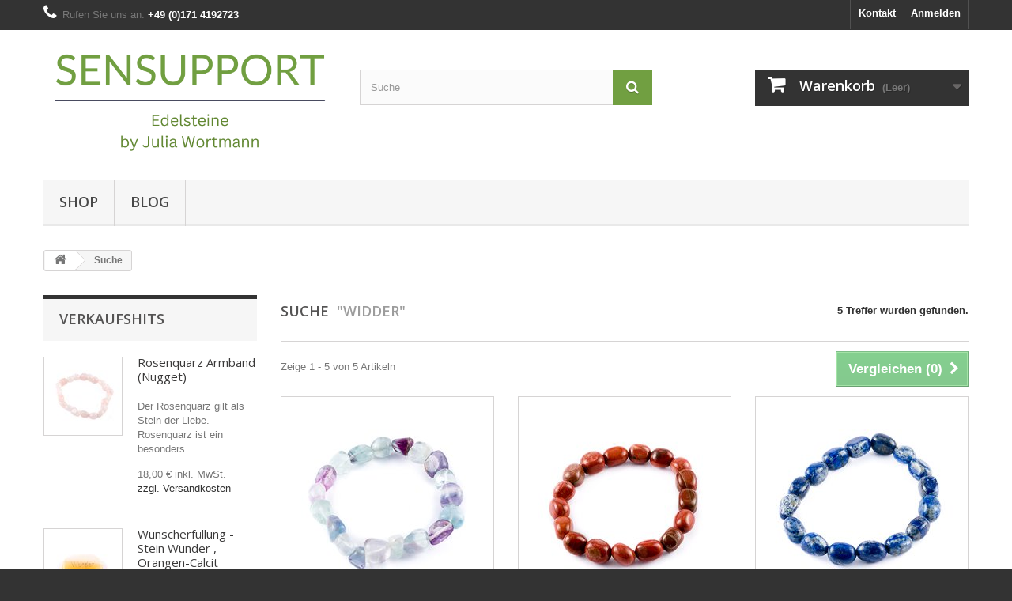

--- FILE ---
content_type: text/html; charset=utf-8
request_url: https://www.sensupport.de/suche?tag=Widder
body_size: 14112
content:
<!DOCTYPE HTML>
<!--[if lt IE 7]> <html class="no-js lt-ie9 lt-ie8 lt-ie7" lang="de-de"><![endif]-->
<!--[if IE 7]><html class="no-js lt-ie9 lt-ie8 ie7" lang="de-de"><![endif]-->
<!--[if IE 8]><html class="no-js lt-ie9 ie8" lang="de-de"><![endif]-->
<!--[if gt IE 8]> <html class="no-js ie9" lang="de-de"><![endif]-->
<html lang="de-de">
	<head>
		<meta charset="utf-8" />
		<title>Suche - sensupport</title>
						<meta name="generator" content="PrestaShop" />
		<meta name="robots" content="index,follow" />
		<meta name="viewport" content="width=device-width, minimum-scale=0.25, maximum-scale=1.6, initial-scale=1.0" />
		<meta name="apple-mobile-web-app-capable" content="yes" />
		<link rel="icon" type="image/vnd.microsoft.icon" href="/img/favicon.ico?1685807982" />
		<link rel="shortcut icon" type="image/x-icon" href="/img/favicon.ico?1685807982" />
														<link rel="stylesheet" href="/themes/default-bootstrap/css/global.css" type="text/css" media="all" />
																<link rel="stylesheet" href="/themes/default-bootstrap/css/autoload/highdpi.css" type="text/css" media="all" />
																<link rel="stylesheet" href="/themes/default-bootstrap/css/autoload/responsive-tables.css" type="text/css" media="all" />
																<link rel="stylesheet" href="/themes/default-bootstrap/css/autoload/uniform.default.css" type="text/css" media="all" />
																<link rel="stylesheet" href="/js/jquery/plugins/fancybox/jquery.fancybox.css" type="text/css" media="all" />
																<link rel="stylesheet" href="/themes/default-bootstrap/css/product_list.css" type="text/css" media="all" />
																<link rel="stylesheet" href="/modules/prestablog/views/css/default-module.css" type="text/css" media="all" />
																<link rel="stylesheet" href="/themes/default-bootstrap/css/modules/blockbestsellers/blockbestsellers.css" type="text/css" media="all" />
																<link rel="stylesheet" href="/themes/default-bootstrap/css/modules/blockcart/blockcart.css" type="text/css" media="all" />
																<link rel="stylesheet" href="/js/jquery/plugins/bxslider/jquery.bxslider.css" type="text/css" media="all" />
																<link rel="stylesheet" href="/themes/default-bootstrap/css/modules/blockcategories/blockcategories.css" type="text/css" media="all" />
																<link rel="stylesheet" href="/themes/default-bootstrap/css/modules/blockcurrencies/blockcurrencies.css" type="text/css" media="all" />
																<link rel="stylesheet" href="/themes/default-bootstrap/css/modules/blocklanguages/blocklanguages.css" type="text/css" media="all" />
																<link rel="stylesheet" href="/themes/default-bootstrap/css/modules/blockcontact/blockcontact.css" type="text/css" media="all" />
																<link rel="stylesheet" href="/themes/default-bootstrap/css/modules/blockmyaccountfooter/blockmyaccount.css" type="text/css" media="all" />
																<link rel="stylesheet" href="/themes/default-bootstrap/css/modules/blocknewproducts/blocknewproducts.css" type="text/css" media="all" />
																<link rel="stylesheet" href="/themes/default-bootstrap/css/modules/blocksearch/blocksearch.css" type="text/css" media="all" />
																<link rel="stylesheet" href="/js/jquery/plugins/autocomplete/jquery.autocomplete.css" type="text/css" media="all" />
																<link rel="stylesheet" href="/themes/default-bootstrap/css/modules/blocktags/blocktags.css" type="text/css" media="all" />
																<link rel="stylesheet" href="/themes/default-bootstrap/css/modules/blockuserinfo/blockuserinfo.css" type="text/css" media="all" />
																<link rel="stylesheet" href="/themes/default-bootstrap/css/modules/blockviewed/blockviewed.css" type="text/css" media="all" />
																<link rel="stylesheet" href="/themes/default-bootstrap/css/modules/homefeatured/homefeatured.css" type="text/css" media="all" />
																<link rel="stylesheet" href="/modules/themeconfigurator/css/hooks.css" type="text/css" media="all" />
																<link rel="stylesheet" href="/modules/themeconfigurator/css/theme6.css" type="text/css" media="all" />
																<link rel="stylesheet" href="/modules/themeconfigurator/css/font1.css" type="text/css" media="all" />
																<link rel="stylesheet" href="/themes/default-bootstrap/css/modules/blockwishlist/blockwishlist.css" type="text/css" media="all" />
																<link rel="stylesheet" href="/themes/default-bootstrap/css/modules/productcomments/productcomments.css" type="text/css" media="all" />
																<link rel="stylesheet" href="/modules/paypal/views/css/paypal.css" type="text/css" media="all" />
																<link rel="stylesheet" href="/themes/default-bootstrap/css/modules/blocktopmenu/css/blocktopmenu.css" type="text/css" media="all" />
																<link rel="stylesheet" href="/themes/default-bootstrap/css/modules/blocktopmenu/css/superfish-modified.css" type="text/css" media="all" />
																<link rel="stylesheet" href="/themes/default-bootstrap/css/modules/blockspecials/blockspecials.css" type="text/css" media="all" />
																<link rel="stylesheet" href="/modules/pickuppayment/views/css/pickuppayment.css" type="text/css" media="all" />
														<script type="text/javascript">
var CUSTOMIZE_TEXTFIELD = 1;
var FancyboxI18nClose = 'Schlie&szlig;en';
var FancyboxI18nNext = 'Weiter';
var FancyboxI18nPrev = 'Zur&uuml;ck';
var added_to_wishlist = 'Der Artikel wurde erfolgreich zu den Wunschliste hinzugefügt.';
var ajax_allowed = true;
var ajaxsearch = true;
var baseDir = 'https://www.sensupport.de/';
var baseUri = 'https://www.sensupport.de/';
var blocksearch_type = 'top';
var comparator_max_item = '4';
var comparedProductsIds = [];
var contentOnly = false;
var currency = {"id":1,"name":"Euro","iso_code":"EUR","iso_code_num":"978","sign":"\u20ac","blank":"1","conversion_rate":"1.000000","deleted":"0","format":"2","decimals":"1","active":"1","prefix":"","suffix":" \u20ac","id_shop_list":null,"force_id":false};
var currencyBlank = 1;
var currencyFormat = 2;
var currencyRate = 1;
var currencySign = '€';
var customizationIdMessage = 'Benutzereinstellung Nr.';
var delete_txt = 'Löschen';
var displayList = false;
var freeProductTranslation = 'Gratis!';
var freeShippingTranslation = 'versandkostenfrei';
var generated_date = 1769033387;
var hasDeliveryAddress = false;
var highDPI = false;
var id_lang = 1;
var img_dir = 'https://www.sensupport.de/themes/default-bootstrap/img/';
var instantsearch = false;
var isGuest = 0;
var isLogged = 0;
var isMobile = false;
var loggin_required = 'Sie müssen angemeldet sein, um Ihre Wunschlisten zu verwalten';
var max_item = 'Sie können nicht mehr als 4 Produkt(e) zum Produktvergleich hinzufügen';
var min_item = 'Bitte wählen Sie mindestens ein Produkt.';
var mywishlist_url = 'https://www.sensupport.de/module/blockwishlist/mywishlist';
var page_name = 'search';
var priceDisplayMethod = 0;
var priceDisplayPrecision = 2;
var quickView = true;
var removingLinkText = 'Dieses Produkt aus meinem Warenkorb entfernen';
var roundMode = 2;
var search_url = 'https://www.sensupport.de/suche';
var static_token = '5dea8f174edeb7448085ea04db3b6ec9';
var toBeDetermined = 'auswählen';
var token = 'edddd4a1afea28593c169c1bcbf3af5f';
var usingSecureMode = true;
var wishlistProductsIds = false;
</script>

						<script type="text/javascript" src="/js/jquery/jquery-1.11.0.min.js"></script>
						<script type="text/javascript" src="/js/jquery/jquery-migrate-1.2.1.min.js"></script>
						<script type="text/javascript" src="/js/jquery/plugins/jquery.easing.js"></script>
						<script type="text/javascript" src="/js/tools.js"></script>
						<script type="text/javascript" src="/themes/default-bootstrap/js/global.js"></script>
						<script type="text/javascript" src="/themes/default-bootstrap/js/autoload/10-bootstrap.min.js"></script>
						<script type="text/javascript" src="/themes/default-bootstrap/js/autoload/15-jquery.total-storage.min.js"></script>
						<script type="text/javascript" src="/themes/default-bootstrap/js/autoload/15-jquery.uniform-modified.js"></script>
						<script type="text/javascript" src="/js/jquery/plugins/fancybox/jquery.fancybox.js"></script>
						<script type="text/javascript" src="/themes/default-bootstrap/js/products-comparison.js"></script>
						<script type="text/javascript" src="/themes/default-bootstrap/js/modules/blockcart/ajax-cart.js"></script>
						<script type="text/javascript" src="/js/jquery/plugins/jquery.scrollTo.js"></script>
						<script type="text/javascript" src="/js/jquery/plugins/jquery.serialScroll.js"></script>
						<script type="text/javascript" src="/js/jquery/plugins/bxslider/jquery.bxslider.js"></script>
						<script type="text/javascript" src="/themes/default-bootstrap/js/tools/treeManagement.js"></script>
						<script type="text/javascript" src="/js/jquery/plugins/autocomplete/jquery.autocomplete.js"></script>
						<script type="text/javascript" src="/themes/default-bootstrap/js/modules/blocksearch/blocksearch.js"></script>
						<script type="text/javascript" src="/themes/default-bootstrap/js/modules/blockwishlist/js/ajax-wishlist.js"></script>
						<script type="text/javascript" src="/modules/ganalytics/views/js/GoogleAnalyticActionLib.js"></script>
						<script type="text/javascript" src="/themes/default-bootstrap/js/modules/blocktopmenu/js/hoverIntent.js"></script>
						<script type="text/javascript" src="/themes/default-bootstrap/js/modules/blocktopmenu/js/superfish-modified.js"></script>
						<script type="text/javascript" src="/themes/default-bootstrap/js/modules/blocktopmenu/js/blocktopmenu.js"></script>
						<script type="text/javascript" src="/modules/statsdata/js/plugindetect.js"></script>
							
			<script type="text/javascript">
				(window.gaDevIds=window.gaDevIds||[]).push('d6YPbH');
				(function(i,s,o,g,r,a,m){i['GoogleAnalyticsObject']=r;i[r]=i[r]||function(){
				(i[r].q=i[r].q||[]).push(arguments)},i[r].l=1*new Date();a=s.createElement(o),
				m=s.getElementsByTagName(o)[0];a.async=1;a.src=g;m.parentNode.insertBefore(a,m)
				})(window,document,'script','//www.google-analytics.com/analytics.js','ga');
				ga('create', 'UA-71105658-1', 'auto');
				ga('require', 'ec');</script><script defer type="text/javascript">/*
 *
 *  2007-2024 PayPal
 *
 *  NOTICE OF LICENSE
 *
 *  This source file is subject to the Academic Free License (AFL 3.0)
 *  that is bundled with this package in the file LICENSE.txt.
 *  It is also available through the world-wide-web at this URL:
 *  http://opensource.org/licenses/afl-3.0.php
 *  If you did not receive a copy of the license and are unable to
 *  obtain it through the world-wide-web, please send an email
 *  to license@prestashop.com so we can send you a copy immediately.
 *
 *  DISCLAIMER
 *
 *  Do not edit or add to this file if you wish to upgrade PrestaShop to newer
 *  versions in the future. If you wish to customize PrestaShop for your
 *  needs please refer to http://www.prestashop.com for more information.
 *
 *  @author 2007-2024 PayPal
 *  @author 202 ecommerce <tech@202-ecommerce.com>
 *  @copyright PayPal
 *  @license http://opensource.org/licenses/osl-3.0.php Open Software License (OSL 3.0)
 *
 */


    

function updateFormDatas()
{
	var nb = $('#quantity_wanted').val();
	var id = $('#idCombination').val();

	$('.paypal_payment_form input[name=quantity]').val(nb);
	$('.paypal_payment_form input[name=id_p_attr]').val(id);
}
	
$(document).ready( function() {
    
		var baseDirPP = baseDir.replace('http:', 'https:');
		
	if($('#in_context_checkout_enabled').val() != 1)
	{
        $(document).on('click','#payment_paypal_express_checkout', function() {
			$('#paypal_payment_form_cart').submit();
			return false;
		});
	}


	var jquery_version = $.fn.jquery.split('.');
	if(jquery_version[0]>=1 && jquery_version[1] >= 7)
	{
		$('body').on('submit',".paypal_payment_form", function () {
			updateFormDatas();
		});
	}
	else {
		$('.paypal_payment_form').live('submit', function () {
			updateFormDatas();
		});
	}

	function displayExpressCheckoutShortcut() {
		var id_product = $('input[name="id_product"]').val();
		var id_product_attribute = $('input[name="id_product_attribute"]').val();
		$.ajax({
			type: "GET",
			url: baseDirPP+'/modules/paypal/express_checkout/ajax.php',
			data: { get_qty: "1", id_product: id_product, id_product_attribute: id_product_attribute },
			cache: false,
			success: function(result) {
				if (result == '1') {
					$('#container_express_checkout').slideDown();
				} else {
					$('#container_express_checkout').slideUp();
				}
				return true;
			}
		});
	}

	$('select[name^="group_"]').change(function () {
		setTimeout(function(){displayExpressCheckoutShortcut()}, 500);
	});

	$('.color_pick').click(function () {
		setTimeout(function(){displayExpressCheckoutShortcut()}, 500);
	});

    if($('body#product').length > 0) {
        setTimeout(function(){displayExpressCheckoutShortcut()}, 500);
    }
	
	
			

	var modulePath = 'modules/paypal';
	var subFolder = '/integral_evolution';

	var fullPath = baseDirPP + modulePath + subFolder;
	var confirmTimer = false;
		
	if ($('form[target="hss_iframe"]').length == 0) {
		if ($('select[name^="group_"]').length > 0)
			displayExpressCheckoutShortcut();
		return false;
	} else {
		checkOrder();
	}

	function checkOrder() {
		if(confirmTimer == false)
			confirmTimer = setInterval(getOrdersCount, 1000);
	}

	});


</script><script src="https://www.paypalobjects.com/webstatic/ppplus/ppplus.min.js" type="text/javascript"></script>
		<link rel="stylesheet" href="//fonts.googleapis.com/css?family=Open+Sans:300,600&amp;subset=latin,latin-ext" type="text/css" media="all" />
		<!--[if IE 8]>
		<script src="https://oss.maxcdn.com/libs/html5shiv/3.7.0/html5shiv.js"></script>
		<script src="https://oss.maxcdn.com/libs/respond.js/1.3.0/respond.min.js"></script>
		<![endif]-->
	</head>
	<body id="search" class="search show-left-column hide-right-column lang_de">
					<div id="page">
			<div class="header-container">
				<header id="header">
																										<div class="nav">
							<div class="container">
								<div class="row">
									<nav><!-- Block user information module NAV  -->
<div class="header_user_info">
			<a class="login" href="https://www.sensupport.de/mein-Konto" rel="nofollow" title="Anmelden zu Ihrem Kundenbereich">
			Anmelden
		</a>
	</div>
<!-- /Block usmodule NAV -->
<!-- Block languages module -->
<!-- /Block languages module -->
<div id="contact-link" >
	<a href="https://www.sensupport.de/kontaktieren-sie-uns" title="Kontakt">Kontakt</a>
</div>
	<span class="shop-phone">
		<i class="icon-phone"></i>Rufen Sie uns an: <strong>+49 (0)171 4192723</strong>
	</span>
</nav>
								</div>
							</div>
						</div>
										<div>
						<div class="container">
							<div class="row">
								<div id="header_logo">
									<a href="https://www.sensupport.de/" title="sensupport">
										<img class="logo img-responsive" src="https://www.sensupport.de/img/sensupport-logo-1667593963.jpg" alt="sensupport" width="1188" height="480"/>
									</a>
								</div>
								<!-- Block search module TOP -->
<div id="search_block_top" class="col-sm-4 clearfix">
	<form id="searchbox" method="get" action="//www.sensupport.de/suche" >
		<input type="hidden" name="controller" value="search" />
		<input type="hidden" name="orderby" value="position" />
		<input type="hidden" name="orderway" value="desc" />
		<input class="search_query form-control" type="text" id="search_query_top" name="search_query" placeholder="Suche" value="" />
		<button type="submit" name="submit_search" class="btn btn-default button-search">
			<span>Suche</span>
		</button>
	</form>
</div>
<!-- /Block search module TOP -->
<!-- MODULE Block cart -->
<div class="col-sm-4 clearfix">
	<div class="shopping_cart">
		<a href="https://www.sensupport.de/bestellung" title="Zum Warenkorb" rel="nofollow">
			<b>Warenkorb</b>
			<span class="ajax_cart_quantity unvisible">0</span>
			<span class="ajax_cart_product_txt unvisible">Artikel</span>
			<span class="ajax_cart_product_txt_s unvisible">Artikel</span>
			<span class="ajax_cart_total unvisible">
							</span>
			<span class="ajax_cart_no_product">(Leer)</span>
					</a>
					<div class="cart_block block exclusive">
				<div class="block_content">
					<!-- block list of products -->
					<div class="cart_block_list">
												<p class="cart_block_no_products">
							Keine Artikel
						</p>
																		<div class="cart-prices">
							<div class="cart-prices-line first-line">
								<span class="price cart_block_shipping_cost ajax_cart_shipping_cost unvisible">
																			 auswählen																	</span>
								<span class="unvisible">
									Versand
								</span>
							</div>
																						<div class="cart-prices-line">
									<span class="price cart_block_tax_cost ajax_cart_tax_cost">0,00 €</span>
									<span>MwSt.</span>
								</div>
														<div class="cart-prices-line last-line">
								<span class="price cart_block_total ajax_block_cart_total">0,00 €</span>
								<span>Gesamt</span>
							</div>
															<p>
																	Preise inkl. MwSt.
																</p>
													</div>
						<p class="cart-buttons">
							<a id="button_order_cart" class="btn btn-default button button-small" href="https://www.sensupport.de/bestellung" title="Warenkorb anzeigen" rel="nofollow">
								<span>
									Warenkorb anzeigen<i class="icon-chevron-right right"></i>
								</span>
							</a>
						</p>
					</div>
				</div>
			</div><!-- .cart_block -->
			</div>
</div>

	<div id="layer_cart">
		<div class="clearfix">
			<div class="layer_cart_product col-xs-12 col-md-6">
				<span class="cross" title="Fenster schließen"></span>
				<span class="title">
					<i class="icon-check"></i>Produkt zum Warenkorb hinzugefügt
				</span>
				<div class="product-image-container layer_cart_img">
				</div>
				<div class="layer_cart_product_info">
					<span id="layer_cart_product_title" class="product-name"></span>
					<span id="layer_cart_product_attributes"></span>
					<div>
						<strong class="dark">Menge</strong>
						<span id="layer_cart_product_quantity"></span>
					</div>
					<div>
						<strong class="dark">Gesamt</strong>
						<span id="layer_cart_product_price"></span>
					</div>
				</div>
			</div>
			<div class="layer_cart_cart col-xs-12 col-md-6">
				<span class="title">
					<!-- Plural Case [both cases are needed because page may be updated in Javascript] -->
					<span class="ajax_cart_product_txt_s  unvisible">
						Es befinden sich <span class="ajax_cart_quantity">0</span> in ihrem Warenkorb
					</span>
					<!-- Singular Case [both cases are needed because page may be updated in Javascript] -->
					<span class="ajax_cart_product_txt ">
						Es befindet sich 1 Produkt im Warenkorb
					</span>
				</span>
				<div class="layer_cart_row">
					<strong class="dark">
						Gesamtanzahl an Produkten
																					incl. MwSt.
																		</strong>
					<span class="ajax_block_products_total">
											</span>
				</div>

								<div class="layer_cart_row">
					<strong class="dark unvisible">
						Versandkosten&nbsp;incl. MwSt.					</strong>
					<span class="ajax_cart_shipping_cost unvisible">
													 auswählen											</span>
				</div>
									<div class="layer_cart_row">
						<strong class="dark">MwSt.</strong>
						<span class="price cart_block_tax_cost ajax_cart_tax_cost">0,00 €</span>
					</div>
								<div class="layer_cart_row">
					<strong class="dark">
						Gesamt
																					incl. MwSt.
																		</strong>
					<span class="ajax_block_cart_total">
											</span>
				</div>
				<div class="button-container">
					<span class="continue btn btn-default button exclusive-medium" title="Einkauf fortsetzen">
						<span>
							<i class="icon-chevron-left left"></i>Einkauf fortsetzen
						</span>
					</span>
					<a class="btn btn-default button button-medium"	href="https://www.sensupport.de/bestellung" title="Zur Kasse gehen" rel="nofollow">
						<span>
							Zur Kasse gehen<i class="icon-chevron-right right"></i>
						</span>
					</a>
				</div>
			</div>
		</div>
		<div class="crossseling"></div>
	</div> <!-- #layer_cart -->
	<div class="layer_cart_overlay"></div>

<!-- /MODULE Block cart -->

	<!-- Menu -->
	<div id="block_top_menu" class="sf-contener clearfix col-lg-12">
		<div class="cat-title">Menü</div>
		<ul class="sf-menu clearfix menu-content">
			<li><a href="https://www.sensupport.de/126-shop" title="Shop">Shop</a><ul><li><a href="https://www.sensupport.de/85-aufladen-reinigen" title="Aufladen/ Reinigen">Aufladen/ Reinigen</a></li><li><a href="https://www.sensupport.de/19-wunsch-edelstein" title="Wunsch-Edelstein">Wunsch-Edelstein</a></li><li><a href="https://www.sensupport.de/86-edelsteinse-geschliffen" title="Edelsteine Unikate">Edelsteine Unikate</a></li><li><a href="https://www.sensupport.de/16-wellness" title="Einfach schön">Einfach schön</a><ul><li><a href="https://www.sensupport.de/65-lichterketten-aus-edelsteinen" title="Lichterketten aus Edelsteinen">Lichterketten aus Edelsteinen</a></li></ul></li><li><a href="https://www.sensupport.de/81-energetisierte-armbaender" title="Energie Armbänder ">Energie Armbänder </a></li><li><a href="https://www.sensupport.de/84-pads-kissen" title="Pads/ Kissen">Pads/ Kissen</a></li><li><a href="https://www.sensupport.de/108-rohsteine" title="Rohsteine handverlesen">Rohsteine handverlesen</a></li><li><a href="https://www.sensupport.de/131-energetisierte-armbaender-klein" title="Energie Armbänder klein">Energie Armbänder klein</a></li><li><a href="https://www.sensupport.de/133-touch-heart" title="Touch Heart">Touch Heart</a></li></ul></li><li><a href="https://www.sensupport.de/blog" title="Blog">Blog</a></li>

					</ul>
	</div>
	<!--/ Menu -->
							</div>
						</div>
					</div>
				</header>
			</div>
			<div class="columns-container">
				<div id="columns" class="container">
											
<!-- Breadcrumb -->
<div class="breadcrumb clearfix">
	<a class="home" href="https://www.sensupport.de/" title="zur&uuml;ck zu Startseite"><i class="icon-home"></i></a>
			<span class="navigation-pipe">&gt;</span>
					Suche
			</div>
<!-- /Breadcrumb -->

										<div id="slider_row" class="row">
																	</div>
					<div class="row">
												<div id="left_column" class="column col-xs-12 col-sm-3"><!-- MODULE Block best sellers -->
<div id="best-sellers_block_right" class="block products_block">
	<h4 class="title_block">
    	<a href="https://www.sensupport.de/verkaufshits" title="Meistgekaufte Artikel anzeigen">Verkaufshits</a>
    </h4>
	<div class="block_content">
			<ul class="block_content products-block">
						<li class="clearfix">
				<a href="https://www.sensupport.de/energetisierte-armbaender/45-rosenquarz-armband-nugget.html" title="Rosenquarz Armband (Nugget)" class="products-block-image content_img clearfix">
					<img class="replace-2x img-responsive" src="https://www.sensupport.de/268-small_default/rosenquarz-armband-nugget.jpg" alt="Rosenquarz Armband (Nugget)" />
				</a>
				<div class="product-content">
                	<h5>
                    	<a class="product-name" href="https://www.sensupport.de/energetisierte-armbaender/45-rosenquarz-armband-nugget.html" title="Rosenquarz Armband (Nugget)">
                            Rosenquarz Armband (Nugget)
                        </a>
                    </h5>
                    <p class="product-description">Der Rosenquarz gilt als Stein der Liebe. Rosenquarz ist ein besonders...</p>
                                            <div class="price-box">
                            <span class="price">18,00 €</span>
                                
    
    
    
    
            <span class=                        "aeuc_tax_label"
                    >
            inkl. MwSt.
        </span>
    
    
            <div class="aeuc_shipping_label">
            <a href="https://www.sensupport.de/content/1-Lieferung?content_only=1" class="iframe">
                zzgl. Versandkosten
            </a>
        </div>
    
    
    
    
    
                        </div>
                                    </div>
			</li>
					<li class="clearfix">
				<a href="https://www.sensupport.de/wunsch-edelstein/116-wunscherfuellung-stein-wunder-orangen-calcit.html" title="Wunscherfüllung - Stein Wunder , Orangen-Calcit" class="products-block-image content_img clearfix">
					<img class="replace-2x img-responsive" src="https://www.sensupport.de/617-small_default/wunscherfuellung-stein-wunder-orangen-calcit.jpg" alt="Wunscherfüllung - Stein Wunder , Orangen-Calcit" />
				</a>
				<div class="product-content">
                	<h5>
                    	<a class="product-name" href="https://www.sensupport.de/wunsch-edelstein/116-wunscherfuellung-stein-wunder-orangen-calcit.html" title="Wunscherfüllung - Stein Wunder , Orangen-Calcit">
                            Wunscherfüllung - Stein Wunder , Orangen-Calcit
                        </a>
                    </h5>
                    <p class="product-description">Orangen-Calcit "Wunder"
Wunder gibt es immer wieder... Der wunderschöne...</p>
                                            <div class="price-box">
                            <span class="price">15,00 €</span>
                                
    
    
    
    
            <span class=                        "aeuc_tax_label"
                    >
            inkl. MwSt.
        </span>
    
    
            <div class="aeuc_shipping_label">
            <a href="https://www.sensupport.de/content/1-Lieferung?content_only=1" class="iframe">
                zzgl. Versandkosten
            </a>
        </div>
    
    
    
    
    
                        </div>
                                    </div>
			</li>
					<li class="clearfix">
				<a href="https://www.sensupport.de/energetisierte-armbaender/358-armband-nugget-divers.html" title="Armband Nugget (divers)" class="products-block-image content_img clearfix">
					<img class="replace-2x img-responsive" src="https://www.sensupport.de/1041-small_default/armband-nugget-divers.jpg" alt="Armband Nugget (divers)" />
				</a>
				<div class="product-content">
                	<h5>
                    	<a class="product-name" href="https://www.sensupport.de/energetisierte-armbaender/358-armband-nugget-divers.html" title="Armband Nugget (divers)">
                            Armband Nugget (divers)
                        </a>
                    </h5>
                    <p class="product-description">Armbänder Nugget verschiedene Sorten</p>
                                            <div class="price-box">
                            <span class="price">18,00 €</span>
                                
    
    
    
    
            <span class=                        "aeuc_tax_label"
                    >
            inkl. MwSt.
        </span>
    
    
            <div class="aeuc_shipping_label">
            <a href="https://www.sensupport.de/content/1-Lieferung?content_only=1" class="iframe">
                zzgl. Versandkosten
            </a>
        </div>
    
    
    
    
    
                        </div>
                                    </div>
			</li>
				</ul>
		<div class="lnk">
        	<a href="https://www.sensupport.de/verkaufshits" title="Alle Verkaufshits"  class="btn btn-default button button-small"><span>Alle Verkaufshits<i class="icon-chevron-right right"></i></span></a>
        </div>
		</div>
</div>
<!-- /MODULE Block best sellers -->
<!-- Block categories module -->
<div id="categories_block_left" class="block">
	<h2 class="title_block">
					Kategorien
			</h2>
	<div class="block_content">
		<ul class="tree dhtml">
												
<li class="last">
	<a 
	href="https://www.sensupport.de/126-shop" title="">
		Shop
	</a>
			<ul>
												
<li >
	<a 
	href="https://www.sensupport.de/85-aufladen-reinigen" title="">
		Aufladen/ Reinigen
	</a>
	</li>

																
<li >
	<a 
	href="https://www.sensupport.de/19-wunsch-edelstein" title="">
		Wunsch-Edelstein
	</a>
	</li>

																
<li >
	<a 
	href="https://www.sensupport.de/86-edelsteinse-geschliffen" title="">
		Edelsteine Unikate
	</a>
	</li>

																
<li >
	<a 
	href="https://www.sensupport.de/16-wellness" title="Magische Lichterketten">
		Einfach schön
	</a>
			<ul>
												
<li class="last">
	<a 
	href="https://www.sensupport.de/65-lichterketten-aus-edelsteinen" title="">
		Lichterketten aus Edelsteinen
	</a>
	</li>

									</ul>
	</li>

																
<li >
	<a 
	href="https://www.sensupport.de/81-energetisierte-armbaender" title="Der Edelstein sollte dich sofort ansprechen, in Farbe   
  oder Aussehen, ohne weiter darüber    nachzudenken. Die Bedeutung ist in der    Produktbeschreibung erklärt. Oft handelt   es sich um ein aktuelles Lebensthema,    das dich gerade (ggf. unterbewusst) beschäftigt.">
		Energie Armbänder 
	</a>
	</li>

																
<li >
	<a 
	href="https://www.sensupport.de/84-pads-kissen" title="">
		Pads/ Kissen
	</a>
	</li>

																
<li >
	<a 
	href="https://www.sensupport.de/108-rohsteine" title="">
		Rohsteine handverlesen
	</a>
	</li>

																
<li >
	<a 
	href="https://www.sensupport.de/131-energetisierte-armbaender-klein" title="">
		Energie Armbänder klein
	</a>
	</li>

																
<li class="last">
	<a 
	href="https://www.sensupport.de/133-touch-heart" title="Reflexzonen aktivieren">
		Touch Heart
	</a>
	</li>

									</ul>
	</li>

									</ul>
	</div>
</div>
<!-- /Block categories module -->
	<!-- Block CMS module -->
			<section id="informations_block_left_1" class="block informations_block_left">
			<p class="title_block">
				<a href="https://www.sensupport.de/content/category/1-Start">
					Informationen				</a>
			</p>
			<div class="block_content list-block">
				<ul>
																							<li>
								<a href="https://www.sensupport.de/content/1-Lieferung" title="Versand &amp; Zahlung">
									Versand &amp; Zahlung
								</a>
							</li>
																								<li>
								<a href="https://www.sensupport.de/content/2-rechtliche-hinweise" title="Rechtliche Hinweise">
									Rechtliche Hinweise
								</a>
							</li>
																								<li>
								<a href="https://www.sensupport.de/content/3-allgemeine-nutzungsbedingungen" title="Allgemeine Geschäftsbedingungen (AGB)">
									Allgemeine Geschäftsbedingungen (AGB)
								</a>
							</li>
																								<li>
								<a href="https://www.sensupport.de/content/4-uber-uns" title="Über uns">
									Über uns
								</a>
							</li>
																				</ul>
			</div>
		</section>
		<!-- /Block CMS module -->
<!-- Block manufacturers module -->
<div id="manufacturers_block_left" class="block blockmanufacturer">
	<p class="title_block">
					<a href="https://www.sensupport.de/hersteller" title="Hersteller">
						Hersteller
					</a>
			</p>
	<div class="block_content list-block">
								<ul>
														<li class="first_item">
						<a 
						href="https://www.sensupport.de/33_akana-verlag" title="Mehr über akana Verlag">
							akana Verlag
						</a>
					</li>
																			<li class="item">
						<a 
						href="https://www.sensupport.de/31_allegria-verlag" title="Mehr über Allegria Verlag">
							Allegria Verlag
						</a>
					</li>
																			<li class="item">
						<a 
						href="https://www.sensupport.de/14_ansata-verlag" title="Mehr über Ansata Verlag">
							Ansata Verlag
						</a>
					</li>
																			<li class="item">
						<a 
						href="https://www.sensupport.de/5_ariston-verlag" title="Mehr über Ariston Verlag">
							Ariston Verlag
						</a>
					</li>
																			<li class="item">
						<a 
						href="https://www.sensupport.de/4_berk-innere-welten" title="Mehr über Berk - innere Welten">
							Berk - innere Welten
						</a>
					</li>
																																																																																																																																																																																																																																																																																										</ul>
										<form action="/index.php" method="get">
					<div class="form-group selector1">
						<select class="form-control" name="manufacturer_list">
							<option value="0">Alle Hersteller</option>
													<option value="https://www.sensupport.de/33_akana-verlag">akana Verlag</option>
													<option value="https://www.sensupport.de/31_allegria-verlag">Allegria Verlag</option>
													<option value="https://www.sensupport.de/14_ansata-verlag">Ansata Verlag</option>
													<option value="https://www.sensupport.de/5_ariston-verlag">Ariston Verlag</option>
													<option value="https://www.sensupport.de/4_berk-innere-welten">Berk - innere Welten</option>
													<option value="https://www.sensupport.de/23_berk-esoterik">Berk Esoterik</option>
													<option value="https://www.sensupport.de/8_fischer-taschenbuch-verlag">Fischer Taschenbuch Verlag</option>
													<option value="https://www.sensupport.de/6_goldmann-taschenbuch-verlag">Goldmann Taschenbuch Verlag</option>
													<option value="https://www.sensupport.de/7_goldmann-verlag-hc">Goldmann Verlag (HC)</option>
													<option value="https://www.sensupport.de/24_gutersloher-verlagshaus">Gütersloher Verlagshaus</option>
													<option value="https://www.sensupport.de/30_horbuch-verlag">Hörbuch Verlag</option>
													<option value="https://www.sensupport.de/28_joya">Joya</option>
													<option value="https://www.sensupport.de/16_kamphausen-verlag">Kamphausen Verlag</option>
													<option value="https://www.sensupport.de/10_koha-verlag">Koha Verlag</option>
													<option value="https://www.sensupport.de/11_kosel-verlag">Kösel Verlag</option>
													<option value="https://www.sensupport.de/35_leschi-gmbh">Leschi GmbH</option>
													<option value="https://www.sensupport.de/32_lotos">Lotos</option>
													<option value="https://www.sensupport.de/26_lotos-verlag">Lotos Verlag</option>
													<option value="https://www.sensupport.de/21_luchow-verlag">Lüchow Verlag</option>
													<option value="https://www.sensupport.de/13_mankau-verlag">Mankau Verlag</option>
													<option value="https://www.sensupport.de/29_mind-films">Mind Films</option>
													<option value="https://www.sensupport.de/15_neue-erde-verlag">Neue Erde Verlag</option>
													<option value="https://www.sensupport.de/18_pattloch-verlag">Pattloch Verlag</option>
													<option value="https://www.sensupport.de/25_pattloch-verlag-gmbh-co">Pattloch Verlag GmbH + Co</option>
													<option value="https://www.sensupport.de/36_primavera">Primavera</option>
													<option value="https://www.sensupport.de/12_schirner-verlag">Schirner Verlag</option>
													<option value="https://www.sensupport.de/27_schreier-marco">Schreier Marco</option>
													<option value="https://www.sensupport.de/22_scorpio-verlag">Scorpio Verlag</option>
													<option value="https://www.sensupport.de/2_sensupport">sensupport</option>
													<option value="https://www.sensupport.de/34_shure">shure</option>
													<option value="https://www.sensupport.de/17_sudwest-verlag">Südwest Verlag</option>
													<option value="https://www.sensupport.de/20_sudwest-verlag">Südwest Verlag</option>
													<option value="https://www.sensupport.de/19_trinity-verlag">Trinity Verlag</option>
													<option value="https://www.sensupport.de/9_ullstein-taschenbuch-verlag">Ullstein Taschenbuch Verlag</option>
													<option value="https://www.sensupport.de/3_vitajuwel">VitaJuwel</option>
												</select>
					</div>
				</form>
						</div>
</div>
<!-- /Block manufacturers module -->
<!-- MODULE Block new products -->
<div id="new-products_block_right" class="block products_block">
	<h4 class="title_block">
    	<a href="https://www.sensupport.de/neue-Produkte" title="Neue Artikel">Neue Artikel</a>
    </h4>
    <div class="block_content products-block">
                    <ul class="products">
                                    <li class="clearfix">
                        <a class="products-block-image" href="https://www.sensupport.de/home/361-touch-heart.html" title="Touch Heart"><img class="replace-2x img-responsive" src="https://www.sensupport.de/1042-small_default/touch-heart.jpg" alt="Touch Heart" /></a>
                        <div class="product-content">
                        	<h5>
                            	<a class="product-name" href="https://www.sensupport.de/home/361-touch-heart.html" title="Touch Heart">Touch Heart</a>
                            </h5>
                        	<p class="product-description">Touch Heart divers</p>
                                                        	                                    <div class="price-box">
                                        <span class="price">
                                        	15,00 €                                        </span>
                                            
    
    
    
    
            <span class=                        "aeuc_tax_label"
                    >
            inkl. MwSt.
        </span>
    
    
            <div class="aeuc_shipping_label">
            <a href="https://www.sensupport.de/content/1-Lieferung?content_only=1" class="iframe">
                zzgl. Versandkosten
            </a>
        </div>
    
    
    
    
    
                                    </div>
                                                                                    </div>
                    </li>
                                    <li class="clearfix">
                        <a class="products-block-image" href="https://www.sensupport.de/home/360-allgaeuer-heilkraeuterkerzen-divers.html" title="Allgäuer Heilkräuterkerzen divers"><img class="replace-2x img-responsive" src="https://www.sensupport.de/1043-small_default/allgaeuer-heilkraeuterkerzen-divers.jpg" alt="Allgäuer Heilkräuterkerzen divers" /></a>
                        <div class="product-content">
                        	<h5>
                            	<a class="product-name" href="https://www.sensupport.de/home/360-allgaeuer-heilkraeuterkerzen-divers.html" title="Allgäuer Heilkräuterkerzen divers">Allgäuer Heilkräuterkerzen divers</a>
                            </h5>
                        	<p class="product-description">Allgäuer Heilkräuterkerzen verschiedene Sorten</p>
                                                        	                                    <div class="price-box">
                                        <span class="price">
                                        	22,50 €                                        </span>
                                            
    
    
    
    
            <span class=                        "aeuc_tax_label"
                    >
            inkl. MwSt.
        </span>
    
    
            <div class="aeuc_shipping_label">
            <a href="https://www.sensupport.de/content/1-Lieferung?content_only=1" class="iframe">
                zzgl. Versandkosten
            </a>
        </div>
    
    
    
    
    
                                    </div>
                                                                                    </div>
                    </li>
                                    <li class="clearfix">
                        <a class="products-block-image" href="https://www.sensupport.de/home/359-armband-nugget-klein-divers.html" title="Armband (Nugget) klein divers"><img class="replace-2x img-responsive" src="https://www.sensupport.de/1040-small_default/armband-nugget-klein-divers.jpg" alt="Armband (Nugget) klein divers" /></a>
                        <div class="product-content">
                        	<h5>
                            	<a class="product-name" href="https://www.sensupport.de/home/359-armband-nugget-klein-divers.html" title="Armband (Nugget) klein divers">Armband (Nugget) klein divers</a>
                            </h5>
                        	<p class="product-description">Armband (Nugget) klein divers verschiedene Sorten</p>
                                                        	                                    <div class="price-box">
                                        <span class="price">
                                        	15,00 €                                        </span>
                                            
    
    
    
    
            <span class=                        "aeuc_tax_label"
                    >
            inkl. MwSt.
        </span>
    
    
            <div class="aeuc_shipping_label">
            <a href="https://www.sensupport.de/content/1-Lieferung?content_only=1" class="iframe">
                zzgl. Versandkosten
            </a>
        </div>
    
    
    
    
    
                                    </div>
                                                                                    </div>
                    </li>
                                    <li class="clearfix">
                        <a class="products-block-image" href="https://www.sensupport.de/energetisierte-armbaender/358-armband-nugget-divers.html" title="Armband Nugget (divers)"><img class="replace-2x img-responsive" src="https://www.sensupport.de/1041-small_default/armband-nugget-divers.jpg" alt="Armband Nugget (divers)" /></a>
                        <div class="product-content">
                        	<h5>
                            	<a class="product-name" href="https://www.sensupport.de/energetisierte-armbaender/358-armband-nugget-divers.html" title="Armband Nugget (divers)">Armband Nugget (divers)</a>
                            </h5>
                        	<p class="product-description">Armbänder Nugget verschiedene Sorten</p>
                                                        	                                    <div class="price-box">
                                        <span class="price">
                                        	18,00 €                                        </span>
                                            
    
    
    
    
            <span class=                        "aeuc_tax_label"
                    >
            inkl. MwSt.
        </span>
    
    
            <div class="aeuc_shipping_label">
            <a href="https://www.sensupport.de/content/1-Lieferung?content_only=1" class="iframe">
                zzgl. Versandkosten
            </a>
        </div>
    
    
    
    
    
                                    </div>
                                                                                    </div>
                    </li>
                            </ul>
            <div>
                <a href="https://www.sensupport.de/neue-Produkte" title="Alle neuen Artikel" class="btn btn-default button button-small"><span>Alle neuen Artikel<i class="icon-chevron-right right"></i></span></a>
            </div>
            </div>
</div>
<!-- /MODULE Block new products -->
<!-- Block tags module -->
<div id="tags_block_left" class="block tags_block">
	<p class="title_block">
		Tags
	</p>
	<div class="block_content">
									<a 
				class="tag_level3 first_item"
				href="https://www.sensupport.de/suche?tag=Reinigung" 
				title="Mehr darüber Reinigung" 
				>
					Reinigung
				</a>
							<a 
				class="tag_level2 item"
				href="https://www.sensupport.de/suche?tag=Entspannung" 
				title="Mehr darüber Entspannung" 
				>
					Entspannung
				</a>
							<a 
				class="tag_level2 item"
				href="https://www.sensupport.de/suche?tag=Sch%C3%BCtze" 
				title="Mehr darüber Schütze" 
				>
					Schütze
				</a>
							<a 
				class="tag_level2 item"
				href="https://www.sensupport.de/suche?tag=Wohlbefinden" 
				title="Mehr darüber Wohlbefinden" 
				>
					Wohlbefinden
				</a>
							<a 
				class="tag_level1 item"
				href="https://www.sensupport.de/suche?tag=Achtsamkeit" 
				title="Mehr darüber Achtsamkeit" 
				>
					Achtsamkeit
				</a>
							<a 
				class="tag_level1 item"
				href="https://www.sensupport.de/suche?tag=Amethyst+Wirkung" 
				title="Mehr darüber Amethyst Wirkung" 
				>
					Amethyst Wirkung
				</a>
							<a 
				class="tag_level1 item"
				href="https://www.sensupport.de/suche?tag=Widder" 
				title="Mehr darüber Widder" 
				>
					Widder
				</a>
							<a 
				class="tag_level1 item"
				href="https://www.sensupport.de/suche?tag=kraft+und+energie" 
				title="Mehr darüber kraft und energie" 
				>
					kraft und energie
				</a>
							<a 
				class="tag_level1 item"
				href="https://www.sensupport.de/suche?tag=Fisch" 
				title="Mehr darüber Fisch" 
				>
					Fisch
				</a>
							<a 
				class="tag_level1 last_item"
				href="https://www.sensupport.de/suche?tag=Meditation" 
				title="Mehr darüber Meditation" 
				>
					Meditation
				</a>
						</div>
</div>
<!-- /Block tags module -->
<!-- MODULE Block specials -->
<div id="special_block_right" class="block">
	<p class="title_block">
        <a href="https://www.sensupport.de/angebote" title="Sonderangebote">
            Sonderangebote
        </a>
    </p>
	<div class="block_content products-block">
    		<div>Aktuell keine Sonderangebote</div>
    	</div>
</div>
<!-- /MODULE Block specials -->
<!-- MODULE Block advertising -->
<div class="advertising_block">
	<a href="http://www.prestashop.com/" title="PrestaShop"><img src="https://www.sensupport.de/modules/blockadvertising/img/fixtures/advertising.jpg" alt="PrestaShop" title="PrestaShop" width="155"  height="163" /></a>
</div>
<!-- /MODULE Block advertising -->
</div>
																		<div id="center_column" class="center_column col-xs-12 col-sm-9">
	

<h1
class="page-heading  product-listing">
    Suche&nbsp;
            <span class="lighter">
            "Widder"
        </span>
                <span class="heading-counter">
            5 Treffer wurden gefunden.        </span>
    </h1>



	    <div class="content_sortPagiBar">
        <div class="sortPagiBar clearfix ">
            
                            							<!-- nbr product/page -->
		<!-- /nbr product/page -->

                    </div>
    	<div class="top-pagination-content clearfix">
            	<form method="post" action="https://www.sensupport.de/products-comparison" class="compare-form">
		<button type="submit" class="btn btn-default button button-medium bt_compare bt_compare" disabled="disabled">
			<span>Vergleichen (<strong class="total-compare-val">0</strong>)<i class="icon-chevron-right right"></i></span>
		</button>
		<input type="hidden" name="compare_product_count" class="compare_product_count" value="0" />
		<input type="hidden" name="compare_product_list" class="compare_product_list" value="" />
	</form>
			
		
		
		
	
                            
	
												<!-- Pagination -->
	<div id="pagination" class="pagination clearfix">
	    			</div>
    <div class="product-count">
    	        	                        	                        	Zeige 1 - 5 von 5 Artikeln
		    </div>
	<!-- /Pagination -->

                    </div>
	</div>
		
									
		
	
	<!-- Products list -->
	<ul id="product_list" class="product_list grid row">
			
		
		
								<li class="ajax_block_product col-xs-12 col-sm-6 col-md-4 first-in-line first-item-of-tablet-line first-item-of-mobile-line">
			<div class="product-container" itemscope itemtype="https://schema.org/Product">
				<div class="left-block">
					<div class="product-image-container">
						<a class="product_img_link" href="https://www.sensupport.de/energetisierte-armbaender/39-fluorit-armband-nugget.html" title="Fluorit Armband (Nugget)" itemprop="url">
							<img class="replace-2x img-responsive" src="https://www.sensupport.de/262-home_default/fluorit-armband-nugget.jpg" alt="Fluorit Armband (Nugget)" title="Fluorit Armband (Nugget)"  width="250" height="250" itemprop="image" />
						</a>
													<div class="quick-view-wrapper-mobile">
							<a class="quick-view-mobile" href="https://www.sensupport.de/energetisierte-armbaender/39-fluorit-armband-nugget.html" rel="https://www.sensupport.de/energetisierte-armbaender/39-fluorit-armband-nugget.html">
								<i class="icon-eye-open"></i>
							</a>
						</div>
						<a class="quick-view" href="https://www.sensupport.de/energetisierte-armbaender/39-fluorit-armband-nugget.html" rel="https://www.sensupport.de/energetisierte-armbaender/39-fluorit-armband-nugget.html">
							<span>Vorschau</span>
						</a>
																			<div class="content_price" itemprop="offers" itemscope itemtype="https://schema.org/Offer">
																	<span itemprop="price" class="price product-price">
										
										18,00 €									</span>
									<meta itemprop="priceCurrency" content="EUR" />
																												<span class="unvisible">
																								<link itemprop="availability" href="https://schema.org/InStock" />Auf Lager																					</span>
																		
    
    
    
    
    
            <span class=                        "aeuc_tax_label"
                    >
            inkl. MwSt.
        </span>
    
    
            <div class="aeuc_shipping_label">
            <a href="https://www.sensupport.de/content/1-Lieferung?content_only=1" class="iframe">
                zzgl. Versandkosten
            </a>
        </div>
    
    
    
    
    
									
															</div>
																							</div>
										
				</div>
				<div class="right-block">
					<h5 itemprop="name">
												<a class="product-name" href="https://www.sensupport.de/energetisierte-armbaender/39-fluorit-armband-nugget.html" title="Fluorit Armband (Nugget)" itemprop="url" >
							Fluorit Armband (Nugget)
						</a>
					</h5>
															<p class="product-desc" itemprop="description">
						Der Fluorit hilft dir bei der Auflösung einengender Verhaltensmuster und verschafft dir wieder Klarheit. Fluorit unterstützt deine Konzentration und zeigt dir deinen Focus auf. 
Unterstützt wird die Wirkung des Armbandes durch die Energie von Erzengel Uriel.
					</p>
										<div class="content_price">
													
							<span class="price product-price">
								18,00 €							</span>
														
    
    
    
    
    
            <span class=                        "aeuc_tax_label"
                    >
            inkl. MwSt.
        </span>
    
    
            <div class="aeuc_shipping_label">
            <a href="https://www.sensupport.de/content/1-Lieferung?content_only=1" class="iframe">
                zzgl. Versandkosten
            </a>
        </div>
    
    
    
    
    
							
							
    
    
    
    
    
    
    
    
    
    
    
            <div class="aeuc_delivery_label">
            Lieferzeit 1-3 Werktage
        </div>
    
											</div>
										<div class="button-container">
																													<a class="button ajax_add_to_cart_button btn btn-default" href="https://www.sensupport.de/warenkorb?add=1&amp;id_product=39&amp;token=5dea8f174edeb7448085ea04db3b6ec9" rel="nofollow" title="In den Warenkorb" data-id-product-attribute="0" data-id-product="39" data-minimal_quantity="1">
									<span>In den Warenkorb</span>
								</a>
																			<a class="button lnk_view btn btn-default" href="https://www.sensupport.de/energetisierte-armbaender/39-fluorit-armband-nugget.html" title="Anzeigen">
							<span>Mehr</span>
						</a>
					</div>
											<div class="color-list-container"></div>
										<div class="product-flags">
																														</div>
																		<span class="availability">
																	<span class=" label-success">
										Auf Lager									</span>
															</span>
															</div>
									<div class="functional-buttons clearfix">
						
<div class="wishlist">
	<a class="addToWishlist wishlistProd_39" href="#" rel="39" onclick="WishlistCart('wishlist_block_list', 'add', '39', false, 1); return false;">
		Auf meine Wunschliste
	</a>
</div>

													<div class="compare">
								<a class="add_to_compare" href="https://www.sensupport.de/energetisierte-armbaender/39-fluorit-armband-nugget.html" data-id-product="39">Zum Vergleich hinzuf&uuml;gen</a>
							</div>
											</div>
							</div><!-- .product-container> -->
		</li>
			
		
		
								<li class="ajax_block_product col-xs-12 col-sm-6 col-md-4 last-item-of-tablet-line">
			<div class="product-container" itemscope itemtype="https://schema.org/Product">
				<div class="left-block">
					<div class="product-image-container">
						<a class="product_img_link" href="https://www.sensupport.de/energetisierte-armbaender/40-jaspis-rot-armband-nugget.html" title="Jaspis rot Armband (Nugget)" itemprop="url">
							<img class="replace-2x img-responsive" src="https://www.sensupport.de/263-home_default/jaspis-rot-armband-nugget.jpg" alt="Jaspis rot Armband (Nugget)" title="Jaspis rot Armband (Nugget)"  width="250" height="250" itemprop="image" />
						</a>
													<div class="quick-view-wrapper-mobile">
							<a class="quick-view-mobile" href="https://www.sensupport.de/energetisierte-armbaender/40-jaspis-rot-armband-nugget.html" rel="https://www.sensupport.de/energetisierte-armbaender/40-jaspis-rot-armband-nugget.html">
								<i class="icon-eye-open"></i>
							</a>
						</div>
						<a class="quick-view" href="https://www.sensupport.de/energetisierte-armbaender/40-jaspis-rot-armband-nugget.html" rel="https://www.sensupport.de/energetisierte-armbaender/40-jaspis-rot-armband-nugget.html">
							<span>Vorschau</span>
						</a>
																			<div class="content_price" itemprop="offers" itemscope itemtype="https://schema.org/Offer">
																	<span itemprop="price" class="price product-price">
										
										18,00 €									</span>
									<meta itemprop="priceCurrency" content="EUR" />
																												<span class="unvisible">
																								<link itemprop="availability" href="https://schema.org/InStock" />Auf Lager																					</span>
																		
    
    
    
    
    
            <span class=                        "aeuc_tax_label"
                    >
            inkl. MwSt.
        </span>
    
    
            <div class="aeuc_shipping_label">
            <a href="https://www.sensupport.de/content/1-Lieferung?content_only=1" class="iframe">
                zzgl. Versandkosten
            </a>
        </div>
    
    
    
    
    
									
															</div>
																							</div>
										
				</div>
				<div class="right-block">
					<h5 itemprop="name">
												<a class="product-name" href="https://www.sensupport.de/energetisierte-armbaender/40-jaspis-rot-armband-nugget.html" title="Jaspis rot Armband (Nugget)" itemprop="url" >
							Jaspis rot Armband (Nugget)
						</a>
					</h5>
															<p class="product-desc" itemprop="description">
						Der rote Jaspis verleiht Harmonie. Roter Jaspis beschert innere Harmonie, Zufriedenheit und Verständnis. Er befreit von Blockaden und äußeren Einflüssen.
Unterstützt wird die Wirkung des Armbandes durch die Energie von Erzengel Uriel.
					</p>
										<div class="content_price">
													
							<span class="price product-price">
								18,00 €							</span>
														
    
    
    
    
    
            <span class=                        "aeuc_tax_label"
                    >
            inkl. MwSt.
        </span>
    
    
            <div class="aeuc_shipping_label">
            <a href="https://www.sensupport.de/content/1-Lieferung?content_only=1" class="iframe">
                zzgl. Versandkosten
            </a>
        </div>
    
    
    
    
    
							
							
    
    
    
    
    
    
    
    
    
    
    
            <div class="aeuc_delivery_label">
            Lieferzeit 1-3 Werktage
        </div>
    
											</div>
										<div class="button-container">
																													<a class="button ajax_add_to_cart_button btn btn-default" href="https://www.sensupport.de/warenkorb?add=1&amp;id_product=40&amp;token=5dea8f174edeb7448085ea04db3b6ec9" rel="nofollow" title="In den Warenkorb" data-id-product-attribute="0" data-id-product="40" data-minimal_quantity="1">
									<span>In den Warenkorb</span>
								</a>
																			<a class="button lnk_view btn btn-default" href="https://www.sensupport.de/energetisierte-armbaender/40-jaspis-rot-armband-nugget.html" title="Anzeigen">
							<span>Mehr</span>
						</a>
					</div>
											<div class="color-list-container"></div>
										<div class="product-flags">
																														</div>
																		<span class="availability">
																	<span class=" label-success">
										Auf Lager									</span>
															</span>
															</div>
									<div class="functional-buttons clearfix">
						
<div class="wishlist">
	<a class="addToWishlist wishlistProd_40" href="#" rel="40" onclick="WishlistCart('wishlist_block_list', 'add', '40', false, 1); return false;">
		Auf meine Wunschliste
	</a>
</div>

													<div class="compare">
								<a class="add_to_compare" href="https://www.sensupport.de/energetisierte-armbaender/40-jaspis-rot-armband-nugget.html" data-id-product="40">Zum Vergleich hinzuf&uuml;gen</a>
							</div>
											</div>
							</div><!-- .product-container> -->
		</li>
			
		
		
								<li class="ajax_block_product col-xs-12 col-sm-6 col-md-4 last-in-line first-item-of-tablet-line last-item-of-mobile-line">
			<div class="product-container" itemscope itemtype="https://schema.org/Product">
				<div class="left-block">
					<div class="product-image-container">
						<a class="product_img_link" href="https://www.sensupport.de/energetisierte-armbaender/41-lapislazuli-armband-nugget.html" title="Lapislazuli Armband (Nugget)" itemprop="url">
							<img class="replace-2x img-responsive" src="https://www.sensupport.de/605-home_default/lapislazuli-armband-nugget.jpg" alt="Lapislazuli Armband (Nugget)" title="Lapislazuli Armband (Nugget)"  width="250" height="250" itemprop="image" />
						</a>
													<div class="quick-view-wrapper-mobile">
							<a class="quick-view-mobile" href="https://www.sensupport.de/energetisierte-armbaender/41-lapislazuli-armband-nugget.html" rel="https://www.sensupport.de/energetisierte-armbaender/41-lapislazuli-armband-nugget.html">
								<i class="icon-eye-open"></i>
							</a>
						</div>
						<a class="quick-view" href="https://www.sensupport.de/energetisierte-armbaender/41-lapislazuli-armband-nugget.html" rel="https://www.sensupport.de/energetisierte-armbaender/41-lapislazuli-armband-nugget.html">
							<span>Vorschau</span>
						</a>
																			<div class="content_price" itemprop="offers" itemscope itemtype="https://schema.org/Offer">
																	<span itemprop="price" class="price product-price">
										
										18,00 €									</span>
									<meta itemprop="priceCurrency" content="EUR" />
																												<span class="unvisible">
																								<link itemprop="availability" href="https://schema.org/InStock" />Auf Lager																					</span>
																		
    
    
    
    
    
            <span class=                        "aeuc_tax_label"
                    >
            inkl. MwSt.
        </span>
    
    
            <div class="aeuc_shipping_label">
            <a href="https://www.sensupport.de/content/1-Lieferung?content_only=1" class="iframe">
                zzgl. Versandkosten
            </a>
        </div>
    
    
    
    
    
									
															</div>
																							</div>
										
				</div>
				<div class="right-block">
					<h5 itemprop="name">
												<a class="product-name" href="https://www.sensupport.de/energetisierte-armbaender/41-lapislazuli-armband-nugget.html" title="Lapislazuli Armband (Nugget)" itemprop="url" >
							Lapislazuli Armband (Nugget)
						</a>
					</h5>
															<p class="product-desc" itemprop="description">
						Lapislazuli fördert Aufrichtigkeit, Würde und Freundschaft. 
Zusätzlich verschafft er dir neues Selbstvertrauen und erleichtert es dir, Belastendes von der Seele zu reden.
Er öffnet dich für neue Beziehungen und Freundschaften.
Unterstützt wird die Wirkung des Armbandes durch die Energie von Erzengel Metatron.
					</p>
										<div class="content_price">
													
							<span class="price product-price">
								18,00 €							</span>
														
    
    
    
    
    
            <span class=                        "aeuc_tax_label"
                    >
            inkl. MwSt.
        </span>
    
    
            <div class="aeuc_shipping_label">
            <a href="https://www.sensupport.de/content/1-Lieferung?content_only=1" class="iframe">
                zzgl. Versandkosten
            </a>
        </div>
    
    
    
    
    
							
							
    
    
    
    
    
    
    
    
    
    
    
            <div class="aeuc_delivery_label">
            Lieferzeit 7-10 Werktage
        </div>
    
											</div>
										<div class="button-container">
																													<a class="button ajax_add_to_cart_button btn btn-default" href="https://www.sensupport.de/warenkorb?add=1&amp;id_product=41&amp;token=5dea8f174edeb7448085ea04db3b6ec9" rel="nofollow" title="In den Warenkorb" data-id-product-attribute="0" data-id-product="41" data-minimal_quantity="1">
									<span>In den Warenkorb</span>
								</a>
																			<a class="button lnk_view btn btn-default" href="https://www.sensupport.de/energetisierte-armbaender/41-lapislazuli-armband-nugget.html" title="Anzeigen">
							<span>Mehr</span>
						</a>
					</div>
											<div class="color-list-container"></div>
										<div class="product-flags">
																														</div>
																		<span class="availability">
																	<span class=" label-warning">
										Auf Lager									</span>
															</span>
															</div>
									<div class="functional-buttons clearfix">
						
<div class="wishlist">
	<a class="addToWishlist wishlistProd_41" href="#" rel="41" onclick="WishlistCart('wishlist_block_list', 'add', '41', false, 1); return false;">
		Auf meine Wunschliste
	</a>
</div>

													<div class="compare">
								<a class="add_to_compare" href="https://www.sensupport.de/energetisierte-armbaender/41-lapislazuli-armband-nugget.html" data-id-product="41">Zum Vergleich hinzuf&uuml;gen</a>
							</div>
											</div>
							</div><!-- .product-container> -->
		</li>
			
		
		
								<li class="ajax_block_product col-xs-12 col-sm-6 col-md-4 first-in-line last-line last-item-of-tablet-line first-item-of-mobile-line last-mobile-line">
			<div class="product-container" itemscope itemtype="https://schema.org/Product">
				<div class="left-block">
					<div class="product-image-container">
						<a class="product_img_link" href="https://www.sensupport.de/energetisierte-armbaender/49-tigerauge-armband-nugget.html" title="Tigerauge Armband (Nugget)" itemprop="url">
							<img class="replace-2x img-responsive" src="https://www.sensupport.de/361-home_default/tigerauge-armband-nugget.jpg" alt="Tigerauge Armband (Nugget)" title="Tigerauge Armband (Nugget)"  width="250" height="250" itemprop="image" />
						</a>
													<div class="quick-view-wrapper-mobile">
							<a class="quick-view-mobile" href="https://www.sensupport.de/energetisierte-armbaender/49-tigerauge-armband-nugget.html" rel="https://www.sensupport.de/energetisierte-armbaender/49-tigerauge-armband-nugget.html">
								<i class="icon-eye-open"></i>
							</a>
						</div>
						<a class="quick-view" href="https://www.sensupport.de/energetisierte-armbaender/49-tigerauge-armband-nugget.html" rel="https://www.sensupport.de/energetisierte-armbaender/49-tigerauge-armband-nugget.html">
							<span>Vorschau</span>
						</a>
																			<div class="content_price" itemprop="offers" itemscope itemtype="https://schema.org/Offer">
																	<span itemprop="price" class="price product-price">
										
										18,00 €									</span>
									<meta itemprop="priceCurrency" content="EUR" />
																												<span class="unvisible">
																								<link itemprop="availability" href="https://schema.org/InStock" />Auf Lager																					</span>
																		
    
    
    
    
    
            <span class=                        "aeuc_tax_label"
                    >
            inkl. MwSt.
        </span>
    
    
            <div class="aeuc_shipping_label">
            <a href="https://www.sensupport.de/content/1-Lieferung?content_only=1" class="iframe">
                zzgl. Versandkosten
            </a>
        </div>
    
    
    
    
    
									
															</div>
																							</div>
										
				</div>
				<div class="right-block">
					<h5 itemprop="name">
												<a class="product-name" href="https://www.sensupport.de/energetisierte-armbaender/49-tigerauge-armband-nugget.html" title="Tigerauge Armband (Nugget)" itemprop="url" >
							Tigerauge Armband (Nugget)
						</a>
					</h5>
															<p class="product-desc" itemprop="description">
						Tigerauge schenkt dir Mut und Optimismus. Er schützt dich vor Einflüssen wie Stress und Zweifel. Mit seiner Hilfe lassen sich auch Herausforderungen besser lösen, da er dir hilft den Durchblick zu wahren. Es geht um die Annahme, das alles gut ist, so wie es ist.
Unterstützt wird die Wirkung des Armbandes durch die Energie von Erzengel Chamuel.
					</p>
										<div class="content_price">
													
							<span class="price product-price">
								18,00 €							</span>
														
    
    
    
    
    
            <span class=                        "aeuc_tax_label"
                    >
            inkl. MwSt.
        </span>
    
    
            <div class="aeuc_shipping_label">
            <a href="https://www.sensupport.de/content/1-Lieferung?content_only=1" class="iframe">
                zzgl. Versandkosten
            </a>
        </div>
    
    
    
    
    
							
							
    
    
    
    
    
    
    
    
    
    
    
            <div class="aeuc_delivery_label">
            Lieferzeit 7-10 Werktage
        </div>
    
											</div>
										<div class="button-container">
																													<a class="button ajax_add_to_cart_button btn btn-default" href="https://www.sensupport.de/warenkorb?add=1&amp;id_product=49&amp;token=5dea8f174edeb7448085ea04db3b6ec9" rel="nofollow" title="In den Warenkorb" data-id-product-attribute="0" data-id-product="49" data-minimal_quantity="1">
									<span>In den Warenkorb</span>
								</a>
																			<a class="button lnk_view btn btn-default" href="https://www.sensupport.de/energetisierte-armbaender/49-tigerauge-armband-nugget.html" title="Anzeigen">
							<span>Mehr</span>
						</a>
					</div>
											<div class="color-list-container"></div>
										<div class="product-flags">
																														</div>
																		<span class="availability">
																	<span class=" label-warning">
										Auf Lager									</span>
															</span>
															</div>
									<div class="functional-buttons clearfix">
						
<div class="wishlist">
	<a class="addToWishlist wishlistProd_49" href="#" rel="49" onclick="WishlistCart('wishlist_block_list', 'add', '49', false, 1); return false;">
		Auf meine Wunschliste
	</a>
</div>

													<div class="compare">
								<a class="add_to_compare" href="https://www.sensupport.de/energetisierte-armbaender/49-tigerauge-armband-nugget.html" data-id-product="49">Zum Vergleich hinzuf&uuml;gen</a>
							</div>
											</div>
							</div><!-- .product-container> -->
		</li>
			
		
		
								<li class="ajax_block_product col-xs-12 col-sm-6 col-md-4 last-line first-item-of-tablet-line last-mobile-line">
			<div class="product-container" itemscope itemtype="https://schema.org/Product">
				<div class="left-block">
					<div class="product-image-container">
						<a class="product_img_link" href="https://www.sensupport.de/energetisierte-armbaender/50-serpentin-armband-nugget.html" title="Serpentin Armband (Nugget)" itemprop="url">
							<img class="replace-2x img-responsive" src="https://www.sensupport.de/271-home_default/serpentin-armband-nugget.jpg" alt="Serpentin Armband (Nugget)" title="Serpentin Armband (Nugget)"  width="250" height="250" itemprop="image" />
						</a>
													<div class="quick-view-wrapper-mobile">
							<a class="quick-view-mobile" href="https://www.sensupport.de/energetisierte-armbaender/50-serpentin-armband-nugget.html" rel="https://www.sensupport.de/energetisierte-armbaender/50-serpentin-armband-nugget.html">
								<i class="icon-eye-open"></i>
							</a>
						</div>
						<a class="quick-view" href="https://www.sensupport.de/energetisierte-armbaender/50-serpentin-armband-nugget.html" rel="https://www.sensupport.de/energetisierte-armbaender/50-serpentin-armband-nugget.html">
							<span>Vorschau</span>
						</a>
																			<div class="content_price" itemprop="offers" itemscope itemtype="https://schema.org/Offer">
																	<span itemprop="price" class="price product-price">
										
										18,00 €									</span>
									<meta itemprop="priceCurrency" content="EUR" />
																												<span class="unvisible">
																								<link itemprop="availability" href="https://schema.org/InStock" />Auf Lager																					</span>
																		
    
    
    
    
    
            <span class=                        "aeuc_tax_label"
                    >
            inkl. MwSt.
        </span>
    
    
            <div class="aeuc_shipping_label">
            <a href="https://www.sensupport.de/content/1-Lieferung?content_only=1" class="iframe">
                zzgl. Versandkosten
            </a>
        </div>
    
    
    
    
    
									
															</div>
																							</div>
										
				</div>
				<div class="right-block">
					<h5 itemprop="name">
												<a class="product-name" href="https://www.sensupport.de/energetisierte-armbaender/50-serpentin-armband-nugget.html" title="Serpentin Armband (Nugget)" itemprop="url" >
							Serpentin Armband (Nugget)
						</a>
					</h5>
															<p class="product-desc" itemprop="description">
						Serpentin ist ein Schutzstein, der Geborgenheit, Ruhe und Frieden vermittelt und allen Stress fernhält. Er wirkt beruhigend bei Nervosität, Stress und Anspannung und ausgleichend bei Stimmungsschwankungen.
Unterstützt wird die Wirkung des Armbandes durch die Energie von Erzengel Jophiel.
					</p>
										<div class="content_price">
													
							<span class="price product-price">
								18,00 €							</span>
														
    
    
    
    
    
            <span class=                        "aeuc_tax_label"
                    >
            inkl. MwSt.
        </span>
    
    
            <div class="aeuc_shipping_label">
            <a href="https://www.sensupport.de/content/1-Lieferung?content_only=1" class="iframe">
                zzgl. Versandkosten
            </a>
        </div>
    
    
    
    
    
							
							
    
    
    
    
    
    
    
    
    
    
    
            <div class="aeuc_delivery_label">
            Lieferzeit 1-3 Werktage
        </div>
    
											</div>
										<div class="button-container">
																													<a class="button ajax_add_to_cart_button btn btn-default" href="https://www.sensupport.de/warenkorb?add=1&amp;id_product=50&amp;token=5dea8f174edeb7448085ea04db3b6ec9" rel="nofollow" title="In den Warenkorb" data-id-product-attribute="0" data-id-product="50" data-minimal_quantity="1">
									<span>In den Warenkorb</span>
								</a>
																			<a class="button lnk_view btn btn-default" href="https://www.sensupport.de/energetisierte-armbaender/50-serpentin-armband-nugget.html" title="Anzeigen">
							<span>Mehr</span>
						</a>
					</div>
											<div class="color-list-container"></div>
										<div class="product-flags">
																														</div>
																		<span class="availability">
																	<span class=" label-success">
										Auf Lager									</span>
															</span>
															</div>
									<div class="functional-buttons clearfix">
						
<div class="wishlist">
	<a class="addToWishlist wishlistProd_50" href="#" rel="50" onclick="WishlistCart('wishlist_block_list', 'add', '50', false, 1); return false;">
		Auf meine Wunschliste
	</a>
</div>

													<div class="compare">
								<a class="add_to_compare" href="https://www.sensupport.de/energetisierte-armbaender/50-serpentin-armband-nugget.html" data-id-product="50">Zum Vergleich hinzuf&uuml;gen</a>
							</div>
											</div>
							</div><!-- .product-container> -->
		</li>
		</ul>





    <div class="content_sortPagiBar">
    	<div class="bottom-pagination-content clearfix">
        		<form method="post" action="https://www.sensupport.de/products-comparison" class="compare-form">
		<button type="submit" class="btn btn-default button button-medium bt_compare bt_compare" disabled="disabled">
			<span>Vergleichen (<strong class="total-compare-val">0</strong>)<i class="icon-chevron-right right"></i></span>
		</button>
		<input type="hidden" name="compare_product_count" class="compare_product_count" value="0" />
		<input type="hidden" name="compare_product_list" class="compare_product_list" value="" />
	</form>
			
		
		
		
	
        	                
	
												<!-- Pagination -->
	<div id="pagination_bottom" class="pagination clearfix">
	    			</div>
    <div class="product-count">
    	        	                        	                        	Zeige 1 - 5 von 5 Artikeln
		    </div>
	<!-- /Pagination -->

                    </div>
    </div>
					</div><!-- #center_column -->
										</div><!-- .row -->
				</div><!-- #columns -->
			</div><!-- .columns-container -->
							<!-- Footer -->
				<div class="footer-container">
					<footer id="footer"  class="container">
						<div class="row"><section id="social_block" class="pull-right">
	<ul>
					<li class="facebook">
				<a class="_blank" href="https://www.facebook.com/sensupport">
					<span>Facebook</span>
				</a>
			</li>
						                                	<li class="pinterest">
        		<a class="_blank" href="https://de.pinterest.com/sensupport1/">
        			<span>Pinterest</span>
        		</a>
        	</li>
                                	<li class="instagram">
        		<a class="_blank" href="https://www.instagram.com/sensupport.de">
        			<span>Instagram</span>
        		</a>
        	</li>
        	</ul>
    <h4>Folgen Sie uns</h4>
</section>
<div class="clearfix"></div>
<!-- Block categories module -->
<section class="blockcategories_footer footer-block col-xs-12 col-sm-2">
	<h4>Kategorien</h4>
	<div class="category_footer toggle-footer">
		<div class="list">
			<ul class="dhtml">
												
<li class="last">
	<a 
	href="https://www.sensupport.de/126-shop" title="">
		Shop
	</a>
			<ul>
												
<li >
	<a 
	href="https://www.sensupport.de/85-aufladen-reinigen" title="">
		Aufladen/ Reinigen
	</a>
	</li>

																
<li >
	<a 
	href="https://www.sensupport.de/19-wunsch-edelstein" title="">
		Wunsch-Edelstein
	</a>
	</li>

																
<li >
	<a 
	href="https://www.sensupport.de/86-edelsteinse-geschliffen" title="">
		Edelsteine Unikate
	</a>
	</li>

																
<li >
	<a 
	href="https://www.sensupport.de/16-wellness" title="Magische Lichterketten">
		Einfach schön
	</a>
			<ul>
												
<li class="last">
	<a 
	href="https://www.sensupport.de/65-lichterketten-aus-edelsteinen" title="">
		Lichterketten aus Edelsteinen
	</a>
	</li>

									</ul>
	</li>

																
<li >
	<a 
	href="https://www.sensupport.de/81-energetisierte-armbaender" title="Der Edelstein sollte dich sofort ansprechen, in Farbe   
  oder Aussehen, ohne weiter darüber    nachzudenken. Die Bedeutung ist in der    Produktbeschreibung erklärt. Oft handelt   es sich um ein aktuelles Lebensthema,    das dich gerade (ggf. unterbewusst) beschäftigt.">
		Energie Armbänder 
	</a>
	</li>

																
<li >
	<a 
	href="https://www.sensupport.de/84-pads-kissen" title="">
		Pads/ Kissen
	</a>
	</li>

																
<li >
	<a 
	href="https://www.sensupport.de/108-rohsteine" title="">
		Rohsteine handverlesen
	</a>
	</li>

																
<li >
	<a 
	href="https://www.sensupport.de/131-energetisierte-armbaender-klein" title="">
		Energie Armbänder klein
	</a>
	</li>

																
<li class="last">
	<a 
	href="https://www.sensupport.de/133-touch-heart" title="Reflexzonen aktivieren">
		Touch Heart
	</a>
	</li>

									</ul>
	</li>

							
										</ul>
		</div>
	</div> <!-- .category_footer -->
</section>
<!-- /Block categories module -->
	<!-- Block CMS module footer -->
	<section class="footer-block col-xs-12 col-sm-2" id="block_various_links_footer">
		<h4>Informationen</h4>
		<ul class="toggle-footer">
																											<li class="item">
						<a href="https://www.sensupport.de/content/1-Lieferung" title="Versand &amp; Zahlung">
							Versand &amp; Zahlung
						</a>
					</li>
																<li class="item">
						<a href="https://www.sensupport.de/content/2-rechtliche-hinweise" title="Rechtliche Hinweise">
							Rechtliche Hinweise
						</a>
					</li>
																<li class="item">
						<a href="https://www.sensupport.de/content/3-allgemeine-nutzungsbedingungen" title="Allgemeine Geschäftsbedingungen (AGB)">
							Allgemeine Geschäftsbedingungen (AGB)
						</a>
					</li>
																<li class="item">
						<a href="https://www.sensupport.de/content/4-uber-uns" title="Über uns">
							Über uns
						</a>
					</li>
																<li class="item">
						<a href="https://www.sensupport.de/content/6-impressum" title="Impressum">
							Impressum
						</a>
					</li>
																<li class="item">
						<a href="https://www.sensupport.de/content/7-widerrufsbelehrung" title="Widerrufsbelehrung">
							Widerrufsbelehrung
						</a>
					</li>
																<li class="item">
						<a href="https://www.sensupport.de/content/8-datenschutz" title="Datenschutzerklärungen">
							Datenschutzerklärungen
						</a>
					</li>
																<li class="item">
						<a href="https://www.sensupport.de/content/9-onlinestreitbeilegungsplattform" title="Online-Streitbeilegungsplattform">
							Online-Streitbeilegungsplattform
						</a>
					</li>
												</ul>
		
	</section>
		<!-- /Block CMS module footer -->
<!-- Block myaccount module -->
<section class="footer-block col-xs-12 col-sm-4">
	<h4><a href="https://www.sensupport.de/mein-Konto" title="Meine persönlichen Daten bearbeiten" rel="nofollow">Ihr Kundenbereich</a></h4>
	<div class="block_content toggle-footer">
		<ul class="bullet">
			<li><a href="https://www.sensupport.de/bestellungsverlauf" title="Ihre Bestellungen" rel="nofollow">Ihre Bestellungen</a></li>
			<li><a href="https://www.sensupport.de/bestellungsverfolgung" title="Ihre Warenrücksendungen" rel="nofollow">Ihre Warenrücksendungen</a></li>			<li><a href="https://www.sensupport.de/bestellschein" title="Ihre Rückvergütungen" rel="nofollow">Ihre Rückvergütungen</a></li>
			<li><a href="https://www.sensupport.de/adressen" title="Ihre Adressen" rel="nofollow">Ihre Adressen</a></li>
			<li><a href="https://www.sensupport.de/kennung" title="Meine persönliche Daten verwalten." rel="nofollow">Ihre persönlichen Daten</a></li>
			<li><a href="https://www.sensupport.de/discount" title="Ihre Gutscheine" rel="nofollow">Ihre Gutscheine</a></li>			
            		</ul>
	</div>
</section>
<!-- /Block myaccount module -->
<!-- MODULE Block contact infos -->
<section id="block_contact_infos" class="footer-block col-xs-12 col-sm-4">
	<div>
        <h4>Kontakt</h4>
        <ul class="toggle-footer">
                        	<li>
            		<i class="icon-map-marker"></i>sensupport, Schulstraße 3,
59846 Sundern
Deutschland            	</li>
                                    	<li>
            		<i class="icon-phone"></i>Rufen Sie uns an: 
            		<span>+49 (0)171 4192723</span>
            	</li>
                                    	<li>
            		<i class="icon-envelope-alt"></i>E-Mail 
            		<span><a href="&#109;&#97;&#105;&#108;&#116;&#111;&#58;%69%6e%66%6f@%73%65%6e%73%75%70%70%6f%72%74.%64%65" >&#x69;&#x6e;&#x66;&#x6f;&#x40;&#x73;&#x65;&#x6e;&#x73;&#x75;&#x70;&#x70;&#x6f;&#x72;&#x74;&#x2e;&#x64;&#x65;</a></span>
            	</li>
                    </ul>
    </div>
</section>
<!-- /MODULE Block contact infos -->
<script type="text/javascript">
					$(document).ready(function() {
						plugins = new Object;
						plugins.adobe_director = (PluginDetect.getVersion("Shockwave") != null) ? 1 : 0;
						plugins.adobe_flash = (PluginDetect.getVersion("Flash") != null) ? 1 : 0;
						plugins.apple_quicktime = (PluginDetect.getVersion("QuickTime") != null) ? 1 : 0;
						plugins.windows_media = (PluginDetect.getVersion("WindowsMediaPlayer") != null) ? 1 : 0;
						plugins.sun_java = (PluginDetect.getVersion("java") != null) ? 1 : 0;
						plugins.real_player = (PluginDetect.getVersion("RealPlayer") != null) ? 1 : 0;

						navinfo = { screen_resolution_x: screen.width, screen_resolution_y: screen.height, screen_color:screen.colorDepth};
						for (var i in plugins)
							navinfo[i] = plugins[i];
						navinfo.type = "navinfo";
						navinfo.id_guest = "1133784";
						navinfo.token = "eb7979186cef35b2a1e37995b3d996324bee8178";
						$.post("https://www.sensupport.de/index.php?controller=statistics", navinfo);
					});
				</script><script type="text/javascript">
				var time_start;
				$(window).load(
					function() {
						time_start = new Date();
					}
				);
				$(window).unload(
					function() {
						var time_end = new Date();
						var pagetime = new Object;
						pagetime.type = "pagetime";
						pagetime.id_connections = "1066238";
						pagetime.id_page = "7";
						pagetime.time_start = "2026-01-21 23:09:47";
						pagetime.token = "1f39fa73809650dc4d1f7ef0a43771cec8dcd860";
						pagetime.time = time_end-time_start;
						$.post("https://www.sensupport.de/index.php?controller=statistics", pagetime);
					}
				);
			</script>
				<script type="text/javascript">
					jQuery(document).ready(function(){
						var MBG = GoogleAnalyticEnhancedECommerce;
						MBG.setCurrency('EUR');
						MBG.add({"id":"39","name":"\"Fluorit Armband (Nugget)\"","category":"\"energetisierte-armbaender\"","brand":"","variant":"null","type":"typical","position":"0","quantity":1,"list":"search","url":"https%3A%2F%2Fwww.sensupport.de%2Fenergetisierte-armbaender%2F39-fluorit-armband-nugget.html","price":"18.00"},'',true);MBG.add({"id":"40","name":"\"Jaspis rot Armband (Nugget)\"","category":"\"energetisierte-armbaender\"","brand":"","variant":"null","type":"typical","position":1,"quantity":1,"list":"search","url":"https%3A%2F%2Fwww.sensupport.de%2Fenergetisierte-armbaender%2F40-jaspis-rot-armband-nugget.html","price":"18.00"},'',true);MBG.add({"id":"41","name":"\"Lapislazuli Armband (Nugget)\"","category":"\"energetisierte-armbaender\"","brand":"","variant":"null","type":"typical","position":2,"quantity":1,"list":"search","url":"https%3A%2F%2Fwww.sensupport.de%2Fenergetisierte-armbaender%2F41-lapislazuli-armband-nugget.html","price":"18.00"},'',true);MBG.add({"id":"49","name":"\"Tigerauge Armband (Nugget)\"","category":"\"energetisierte-armbaender\"","brand":"","variant":"null","type":"typical","position":3,"quantity":1,"list":"search","url":"https%3A%2F%2Fwww.sensupport.de%2Fenergetisierte-armbaender%2F49-tigerauge-armband-nugget.html","price":"18.00"},'',true);MBG.add({"id":"50","name":"\"Serpentin Armband (Nugget)\"","category":"\"energetisierte-armbaender\"","brand":"","variant":"null","type":"typical","position":4,"quantity":1,"list":"search","url":"https%3A%2F%2Fwww.sensupport.de%2Fenergetisierte-armbaender%2F50-serpentin-armband-nugget.html","price":"18.00"},'',true);MBG.addProductClick({"id":"39","name":"\"Fluorit Armband (Nugget)\"","category":"\"energetisierte-armbaender\"","brand":"","variant":"null","type":"typical","position":"0","quantity":1,"list":"search","url":"https%3A%2F%2Fwww.sensupport.de%2Fenergetisierte-armbaender%2F39-fluorit-armband-nugget.html","price":"18.00"});MBG.addProductClick({"id":"40","name":"\"Jaspis rot Armband (Nugget)\"","category":"\"energetisierte-armbaender\"","brand":"","variant":"null","type":"typical","position":1,"quantity":1,"list":"search","url":"https%3A%2F%2Fwww.sensupport.de%2Fenergetisierte-armbaender%2F40-jaspis-rot-armband-nugget.html","price":"18.00"});MBG.addProductClick({"id":"41","name":"\"Lapislazuli Armband (Nugget)\"","category":"\"energetisierte-armbaender\"","brand":"","variant":"null","type":"typical","position":2,"quantity":1,"list":"search","url":"https%3A%2F%2Fwww.sensupport.de%2Fenergetisierte-armbaender%2F41-lapislazuli-armband-nugget.html","price":"18.00"});MBG.addProductClick({"id":"49","name":"\"Tigerauge Armband (Nugget)\"","category":"\"energetisierte-armbaender\"","brand":"","variant":"null","type":"typical","position":3,"quantity":1,"list":"search","url":"https%3A%2F%2Fwww.sensupport.de%2Fenergetisierte-armbaender%2F49-tigerauge-armband-nugget.html","price":"18.00"});MBG.addProductClick({"id":"50","name":"\"Serpentin Armband (Nugget)\"","category":"\"energetisierte-armbaender\"","brand":"","variant":"null","type":"typical","position":4,"quantity":1,"list":"search","url":"https%3A%2F%2Fwww.sensupport.de%2Fenergetisierte-armbaender%2F50-serpentin-armband-nugget.html","price":"18.00"});
					});
				</script>
				<script type="text/javascript">
					ga('send', 'pageview');
				</script></div>
					</footer>
				</div><!-- #footer -->
					</div><!-- #page -->
</body></html>

--- FILE ---
content_type: text/plain
request_url: https://www.google-analytics.com/j/collect?v=1&_v=j102&a=1680591554&t=pageview&_s=1&dl=https%3A%2F%2Fwww.sensupport.de%2Fsuche%3Ftag%3DWidder&ul=en-us%40posix&dt=Suche%20-%20sensupport&sr=1280x720&vp=1280x720&_u=aGBAAEIJAAAAACAMI~&jid=693178589&gjid=397528501&cid=783579760.1769033390&tid=UA-71105658-1&_gid=734066948.1769033390&_r=1&_slc=1&did=d6YPbH&z=571939767
body_size: -450
content:
2,cG-VN1FJE300B